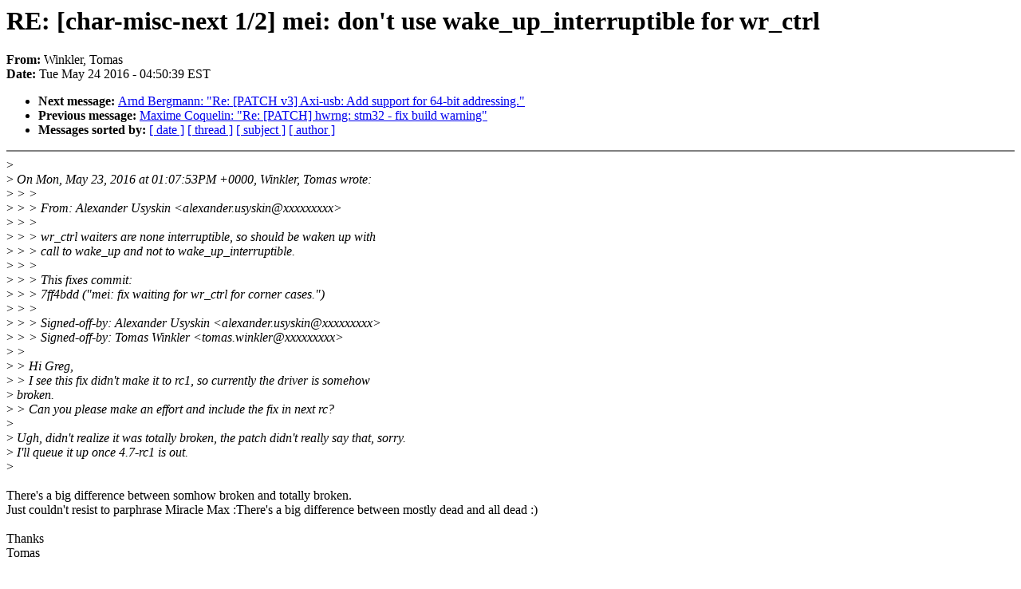

--- FILE ---
content_type: text/html; charset=UTF-8
request_url: https://lkml.iu.edu/hypermail/linux/kernel/1605.3/00132.html
body_size: 1381
content:
<!-- MHonArc v2.6.16 -->
<!--X-Subject: RE: [char&#45;misc&#45;next 1/2] mei: don't use wake_up_interruptible for wr_ctrl -->
<!--X-From-R13: "Ivaxyre, Fbznf" <gbznf.jvaxyreNvagry.pbz> -->
<!--X-Date: Tue, 24 May 2016 04:50:39 &#45;0400 (EDT) -->
<!--X-Message-Id: 5B8DA87D05A7694D9FA63FD143655C1B5427044B@hasmsx108.ger.corp.intel.com -->
<!--X-Content-Type: text/plain -->
<!--X-Reference: 1462766867&#45;27248&#45;1&#45;git&#45;send&#45;email&#45;tomas.winkler@intel.com -->
<!--X-Reference: 5B8DA87D05A7694D9FA63FD143655C1B5426FC8E@hasmsx108.ger.corp.intel.com -->
<!--X-Reference: 20160523212813.GD11415@kroah.com -->
<!--X-Head-End-->
<!DOCTYPE HTML PUBLIC "-//W3C//DTD HTML 4.0 Transitional//EN"
                      "http://www.w3.org/TR/REC-html40/loose.dtd">
<html lang=en>
<head>
<meta HTTP-EQUIV="Content-Type" CONTENT="text/html; charset=iso-8859-2">
<title>Linux-Kernel Archive: RE: [char-misc-next 1/2] mei: don't use wake_up_interruptible for wr_ctrl</title>
<meta NAME="Author" CONTENT="&quot;Winkler, Tomas&quot; &lt;tomas.winkler@xxxxxxxxx&gt;">
<meta NAME="Subject" CONTENT="RE: [char-misc-next 1/2] mei: don't use wake_up_interruptible for wr_ctrl">
</head> 
<body BGCOLOR="#FFFFFF" TEXT="#000000">

<!--X-Body-Begin-->
<!--X-User-Header-->
<!--X-User-Header-End-->
<!--X-TopPNI-->


<!--X-TopPNI-End-->
<!--X-MsgBody-->
<!--X-Subject-Header-Begin-->
<h1>RE: [char-misc-next 1/2] mei: don't use wake_up_interruptible for wr_ctrl</h1>
<strong>From: </strong>Winkler, Tomas
<br><strong>Date: </strong> Tue May 24 2016 - 04:50:39 EST
<p>
<ul>
<li><strong>Next message: </strong> <a href="00133.html"> Arnd Bergmann: "Re: [PATCH v3] Axi-usb: Add support for 64-bit addressing."</a>

<li><strong>Previous message: </strong> <a href="00131.html"> Maxime Coquelin: "Re: [PATCH] hwrng: stm32 - fix build warning"</a>





<li><strong>Messages sorted by: </strong><a href="date.html#00132">[ date ]</a> <a href="index.html#00132">[ thread ]</a> <a href="subject.html#00132">[ subject ]</a> <a href="author.html#00132">[ author ]</a>
</ul>

<!--X-Subject-Header-End-->
<!--X-Head-of-Message-->
<!--X-Head-of-Message-End-->
<!--X-Head-Body-Sep-Begin-->
<hr NOSHADE>
<!--X-Head-Body-Sep-End-->
<!--X-Body-of-Message-->
&gt;<i> </i><br>
&gt;<i> On Mon, May 23, 2016 at 01:07:53PM +0000, Winkler, Tomas wrote:</i><br>
&gt;<i> &gt; &gt;</i><br>
&gt;<i> &gt; &gt; From: Alexander Usyskin &lt;alexander.usyskin@xxxxxxxxx&gt;</i><br>
&gt;<i> &gt; &gt;</i><br>
&gt;<i> &gt; &gt; wr_ctrl waiters are none interruptible, so should be waken up with</i><br>
&gt;<i> &gt; &gt; call to wake_up and not to wake_up_interruptible.</i><br>
&gt;<i> &gt; &gt;</i><br>
&gt;<i> &gt; &gt; This fixes commit:</i><br>
&gt;<i> &gt; &gt; 7ff4bdd (&quot;mei: fix waiting for wr_ctrl for corner cases.&quot;)</i><br>
&gt;<i> &gt; &gt;</i><br>
&gt;<i> &gt; &gt; Signed-off-by: Alexander Usyskin &lt;alexander.usyskin@xxxxxxxxx&gt;</i><br>
&gt;<i> &gt; &gt; Signed-off-by: Tomas Winkler &lt;tomas.winkler@xxxxxxxxx&gt;</i><br>
&gt;<i> &gt;</i><br>
&gt;<i> &gt; Hi Greg,</i><br>
&gt;<i> &gt; I see this fix didn't make it to rc1, so currently the  driver is somehow</i><br>
&gt;<i> broken.</i><br>
&gt;<i> &gt; Can you please make an effort and include the fix in next rc?</i><br>
&gt;<i> </i><br>
&gt;<i> Ugh, didn't realize it was totally broken, the patch didn't really say that, sorry.</i><br>
&gt;<i> I'll queue it up once 4.7-rc1 is out.</i><br>
&gt;<i> </i><br>
<br>
There's a big difference between somhow broken and totally broken.<br>
Just couldn't resist to parphrase Miracle Max :There's a big difference between mostly dead and all dead :)<br>
<br>
Thanks<br>
Tomas<br>
<br>
<br>

<!--X-Body-of-Message-End-->
<!--X-MsgBody-End-->
<!--X-Follow-Ups-->
<hr NOSHADE>
<!--X-Follow-Ups-End-->
<!--X-References-->
<!--X-References-End-->
<!--X-BotPNI-->
<ul>
<li><strong>Next message: </strong> <a href="00133.html"> Arnd Bergmann: "Re: [PATCH v3] Axi-usb: Add support for 64-bit addressing."</a>

<li><strong>Previous message: </strong> <a href="00131.html"> Maxime Coquelin: "Re: [PATCH] hwrng: stm32 - fix build warning"</a>





<li><strong>Messages sorted by: </strong><a href="date.html#00132">[ date ]</a> <a href="index.html#00132">[ thread ]</a> <a href="subject.html#00132">[ subject ]</a> <a href="author.html#00132">[ author ]</a>
</ul>

<!--X-BotPNI-End-->
<!--X-User-Footer-->
<!--X-User-Footer-End-->
</body>
</html>
